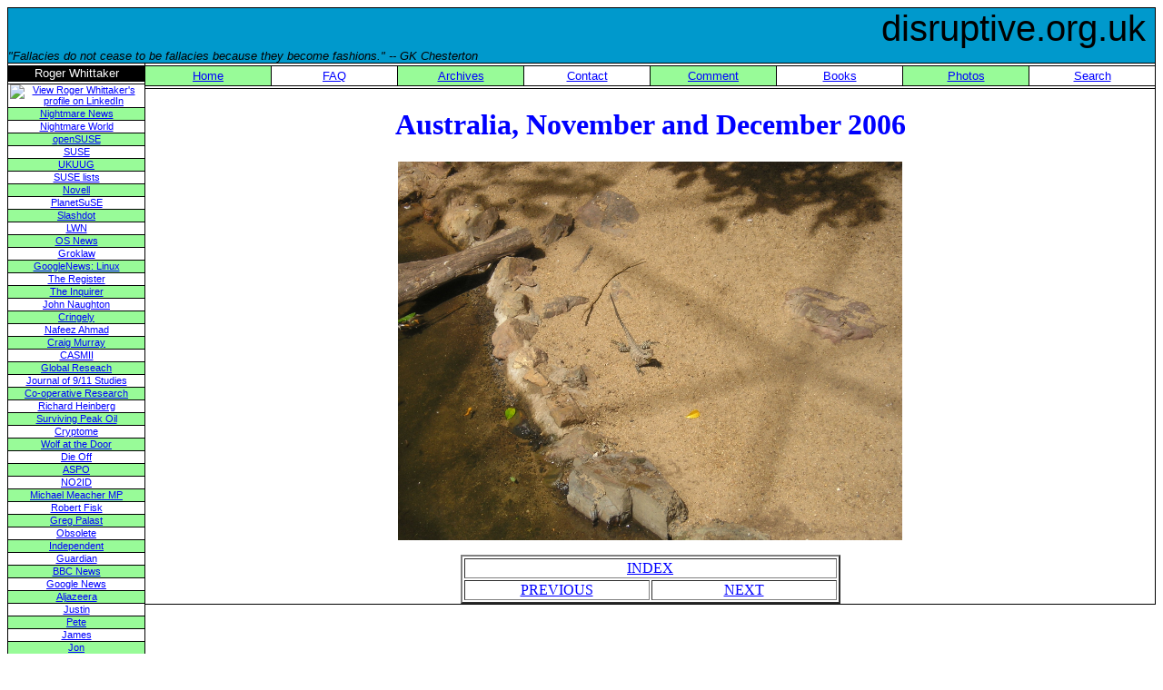

--- FILE ---
content_type: text/html
request_url: https://disruptive.org.uk/20070102.australia/photos/89.html
body_size: 2014
content:
<?xml version="1.0"?>
<!DOCTYPE html  PUBLIC "-//W3C//DTD XHTML 1.0 Transitional//EN" "http://www.w3.org/TR/xhtml1/DTD/xhtml1-transitional.dtd">
<html xmlns="http://www.w3.org/1999/xhtml" xml:lang="en" lang="en">
<head>
<style type="text/css">@import url(http://www.google.co.uk/cse/api/branding.css);</style><meta http-equiv="Content-Type" content="text/html; charset=ISO-8859-1" />
<title>disruptive.org.uk</title>
<link rel="stylesheet" type="text/css" href="https://disruptive.org.uk/css/disruptive.css" />
<link rel="alternate" type="text/xml" title="RSS 2.0" href="https://disruptive.org.uk/rss.xml" />
</head>
<body>
<div id="header">
<p class="banner">
disruptive.org.uk</p><p class="quote">"Fallacies do not cease to be fallacies because they become fashions." -- GK Chesterton</p>
</div>
<div id="container">
<div id="leftbar">
<div class="roger">
<table class="roger" width="100%" border="0" cellpadding="0" cellspacing="0">
<tr>
<td class="roger">Roger Whittaker
</td>
</tr>
</table></div>
<div class="white"><p class="white"><a href="http://www.linkedin.com/in/rogerwhittaker"><img src="https://www.linkedin.com/img/webpromo/btn_profile_greytxt_80x15.gif" width="80" height="15" border="0" alt="View Roger Whittaker's profile on LinkedIn" /></a></p></div>
<div class="green"><p class="green"><a href="http://nightmarenews.org.uk/">Nightmare News</a></p></div>
<div class="white"><p class="white"><a href="http://www.nightmareworld.org.uk/">Nightmare World</a></p></div>
<div class="green"><p class="green"><a href="http://www.opensuse.org/">openSUSE</a></p></div>
<div class="white"><p class="white"><a href="http://www.novell.com/linux/">SUSE</a></p></div>
<div class="green"><p class="green"><a href="http://www.ukuug.org/">UKUUG</a></p></div>
<div class="white"><p class="white"><a href="http://lists.opensuse.org/">SUSE lists</a></p></div>
<div class="green"><p class="green"><a href="http://www.novell.com/">Novell</a></p></div>
<div class="white"><p class="white"><a href="http://www.planetsuse.org/">PlanetSuSE</a></p></div>
<div class="green"><p class="green"><a href="http://slashdot.org/">Slashdot</a></p></div>
<div class="white"><p class="white"><a href="http://lwn.net/">LWN</a></p></div>
<div class="green"><p class="green"><a href="http://www.osnews.com/">OS News</a></p></div>
<div class="white"><p class="white"><a href="http://www.groklaw.net/">Groklaw</a></p></div>
<div class="green"><p class="green"><a href="http://news.google.co.uk/news?hl=en&amp;ned=uk&amp;q=linux&amp;btnG=Search+News">GoogleNews: Linux</a></p></div>
<div class="white"><p class="white"><a href="http://www.theregister.co.uk/">The Register</a></p></div>
<div class="green"><p class="green"><a href="http://www.theinquirer.net/">The Inquirer</a></p></div>
<div class="white"><p class="white"><a href="http://memex.naughtons.org/">John Naughton</a></p></div>
<div class="green"><p class="green"><a href="http://www.pbs.org/cringely/">Cringely</a></p></div>
<div class="white"><p class="white"><a href="http://nafeez.blogspot.com/">Nafeez Ahmad</a></p></div>
<div class="green"><p class="green"><a href="http://www.craigmurray.org.uk/">Craig Murray</a></p></div>
<div class="white"><p class="white"><a href="http://www.campaigniran.org/casmii/">CASMII</a></p></div>
<div class="green"><p class="green"><a href="http://globalresearch.ca/">Global Reseach</a></p></div>
<div class="white"><p class="white"><a href="http://www.journalof911studies.com/">Journal of 9/11 Studies</a></p></div>
<div class="green"><p class="green"><a href="http://www.cooperativeresearch.org/index.jsp">Co-operative Research</a></p></div>
<div class="white"><p class="white"><a href="http://www.museletter.com/">Richard Heinberg</a></p></div>
<div class="green"><p class="green"><a href="http://www.survivingpeakoil.com/">Surviving Peak Oil</a></p></div>
<div class="white"><p class="white"><a href="http://cryptome.org/">Cryptome</a></p></div>
<div class="green"><p class="green"><a href="http://www.wolfatthedoor.org.uk/">Wolf at the Door</a></p></div>
<div class="white"><p class="white"><a href="http://www.dieoff.org/">Die Off</a></p></div>
<div class="green"><p class="green"><a href="http://www.peakoil.net/">ASPO</a></p></div>
<div class="white"><p class="white"><a href="http://www.no2id.com/">NO2ID</a></p></div>
<div class="green"><p class="green"><a href="http://www.epolitix.com/EN/MPWebsites/Michael+Meacher/articles.htm">Michael Meacher MP</a></p></div>
<div class="white"><p class="white"><a href="http://www.independent.co.uk/news/fisk/">Robert Fisk</a></p></div>
<div class="green"><p class="green"><a href="http://www.gregpalast.com/">Greg Palast</a></p></div>
<div class="white"><p class="white"><a href="http://www.septicisle.info/">Obsolete</a></p></div>
<div class="green"><p class="green"><a href="http://www.independent.co.uk/">Independent</a></p></div>
<div class="white"><p class="white"><a href="http://www.guardian.co.uk/">Guardian</a></p></div>
<div class="green"><p class="green"><a href="http://news.bbc.co.uk/">BBC News</a></p></div>
<div class="white"><p class="white"><a href="http://news.google.co.uk/">Google News</a></p></div>
<div class="green"><p class="green"><a href="http://english.aljazeera.net/HomePage">Aljazeera</a></p></div>
<div class="white"><p class="white"><a href="http://www.palmcoder.net/">Justin</a></p></div>
<div class="green"><p class="green"><a href="http://nermal.org/">Pete</a></p></div>
<div class="white"><p class="white"><a href="http://www.rubberturnip.org.uk/">James</a></p></div>
<div class="green"><p class="green"><a href="http://tablefor1.wordpress.com/">Jon</a></p></div>
<div class="white"><p class="white"><a href="http://www.johniebg.net/">Johniebg</a></p></div>
<div class="green"><p class="green"><a href="http://sallyd.wordpress.com/">Sally</a></p></div>
<div class="white"><p class="white"><a href="http://www.livejournal.com/users/kernelslacker/">DaveJ</a></p></div>
<div class="green"><p class="green"><a href="http://uffish.net/">Uffish</a></p></div>
<div class="white"><p class="white"><a href="http://danhomolka.wordpress.com/">Dan</a></p></div>
<div class="green"><p class="green"><a href="http://malcyates.wordpress.com/">Malcolm</a></p></div>
<div class="white"><p class="white"><a href="http://www.oreilly.co.uk/">O'Reilly</a></p></div>
<div class="green"><p class="green"><a href="http://validator.w3.org/check?uri=referer"><img src="https://www.w3.org/Icons/valid-xhtml10-blue" alt="Valid XHTML 1.0 Transitional" height="31" width="88" border="0" /></a></p></div>
</div><!-- /div after links -->
<div id="main"><div id="topnavwrapper">
<table width="100%" cellpadding="0" border="0" cellspacing="0" class="topnav">
<tr>
<td class="topnav" width="12.5%" bgcolor="palegreen">
<a href="/index.html">Home</a>
</td>
<td class="topnav" width="12.5%" bgcolor="white">
<a href="/faq.html">FAQ</a>
</td>
<td class="topnav" width="12.5%" bgcolor="palegreen">
<a href="/archives.html">Archives</a>
</td>
<td class="topnav" width="12.5%" bgcolor="white">
<a href="/contact.html">Contact</a>
</td>
<td class="topnav" width="12.5%" bgcolor="palegreen">
<a href="/comment.html">Comment</a>
</td>
<td class="topnav" width="12.5%" bgcolor="white">
<a href="/books/books/index.html">Books</a>
</td>
<td class="topnav" width="12.5%" bgcolor="palegreen">
<a href="/photos/index.html">Photos</a>
</td>
<td class="topnav-right" width="12.5%" bgcolor="white">
<a href="/search/index.html">Search</a>
</td>
</tr>
</table>
</div>

<h1 align="center">
<font color="blue">
Australia, November and December 2006</font>
</h1>
<p align="center">
<img src="89.jpg" width="50%"  alt="picture" />
</p><p class="page">
<table border="2" align="center"><tr><td colspan="2" align="center"><a href="../index.html">INDEX</a>
</td>
</tr>
<tr>
<td width="200" align="center">
<a href="88.html">PREVIOUS</a>
</td>
<td width="200" align="center">
<a href="90.html">NEXT</a>
</td>
</tr>
</table>

</div>
</div>
</body>
</html>

--- FILE ---
content_type: text/css
request_url: https://disruptive.org.uk/css/disruptive.css
body_size: 1559
content:
/* disruptive.css                                       */
/* 20090104                                             */
/* adapted for new photo page generation                */
/* 20071125                                             */
/* adapted for google search page                       */
/* adapted for new top navigation bar                   */
/* 20050102                                             */
/* fix for photo pages                                  */
/* 20050221                                             */

body                     {
  margin                  : 8px                          ;
  padding                 : 0px                          ;
  background              : white                        ;
}

#container               {
  background              : gray90                       ;
  padding                 : 0px;                         ;
  margin                  : 0px 0px 0px 0px              ;
}

#header                  { 
  background              : #0099cc                      ;
  border-left             : 1px solid black              ;
  border-right            : 1px solid black              ;
  border-top              : 1px solid black              ;
  margin                  : 0px 0px 0px 0px              ;
}

#leftbar                 { 
  background              : white                        ;
  width                   : 150px                        ;
  margin                  : 0px 0px 0px 0px              ;
  border-top              : 1px solid black              ;
  border-left             : 1px solid black              ;
  float                   : left                         ;
  border-right            : 1px solid black              ;
  border-bottom           : 1px solid black              ;
}

#main                    {
  padding                 : 0px                          ;
  background              : white                        ;
  margin-left             : 149px                        ;
  border-top              : 1px solid black              ;
  border-left	          : 1px solid black              ;
  margin-left             : 151px                        ;
  margin-bottom           : 5px                          ;
  border-bottom           : 1px solid black              ;
  border-right            : 1px solid black              ;
}

html>body #main          {
  margin-left             : 151px                        ;
} 

#topnavwrapper           {
  margin-left             : 0px                          ;
  padding                 : 0px                          ;
  width                   : 100%                         ;
  border-bottom           : 1px solid black              ;
}

#photonavwrapper         {
  padding                 : 0px                          ;
  width                   : 100%                         ;
}

#photowrapper            {
  padding                 : 0px                          ;
  width                   : 100%                         ;
  border-top              : 1px solid black              ;
  margin-top              : 5px                          ;
}

#bookwrapper             {
  margin-left             : 0px                          ;
  padding                 : 0px                          ;
  width                   : 100%                         ;
}

td.roger                 {
  height                  : 16px                         ;
  border-top              : 1px solid black              ;
  border-bottom           : 1px solid black              ;
  background              : black                        ;
  text-align              : center                       ;
  vertical-align          : middle                       ;
  font-family             : verdana,helvetica,sans-serif ;
  font-size               : 10pt                         ;
  color                   : white                        ;
}

td.topnav                {
  height                  : 16px                         ;
  border-right            : 1px solid black              ;
  border-top              : 1px solid black              ;
  border-bottom           : 1px solid black              ;
  text-align              : center                       ;
  vertical-align          : middle                       ;
  font-family             : verdana,helvetica,sans-serif ;
  font-size               : 10pt                         ;
}

td.topnav-right          { 
  height                  : 16pt                         ;
  border-top              : 1px solid black              ;
  border-bottom           : 1px solid black              ;
  text-align              : center                       ;
  font-family             : verdana,helvetica,sans-serif ;
  font-size               : 10pt                         ;
}

table.topnav             {
  margin                  : 0px 0px 0px 0px              ;
  background              : white                        ;
  border-bottom           : 2px solid white              ;
  border-top              : 2px solid white              ;
  width                   : 100%                         ;
}

td.photonav              {
  height                  : 16px                         ;
  border-right            : 1px solid black              ;
  border-left             : 1px solid black              ;
  border-top              : 1px solid black              ;
  border-bottom           : 1px solid black              ;
  text-align              : center                       ;
  vertical-align          : middle                       ;
  font-family             : verdana,helvetica,sans-serif ;
  font-size               : 8p                           ;
} 

table.photonav           {
  margin-left             : auto                         ;
  margin-right            : auto                         ;
  margin-top              : 0px                          ;
  margin-bottom           : 0px                          ;
  background              : white                        ;
  border-bottom           : 1px solid black              ;
  border-top              : 1px solid black              ;
  border-left             : 1px solid black              ;
  border-right            : 1px solid black              ;
  width                   : 50%                          ;
}

table.photomonth{ 
  margin-left             : auto                         ;
  margin-right            : auto                         ;
  margin-top              : 0px                          ;
  margin-bottom           : 0px                          ;
  width                   : 60%                          ;
 }

table.roger              {
  background              : white                        ;
  margin                  : 0px 0px 0px 0px              ;
  border-bottom           : 2px solid white              ;
  border-top              : 2px solid white              ;
}

table.book               { 
  background              : white                        ;
  margin                  : 10px 10px 10px 10px          ;
}

td.bookpicture           { 
  background              : white                        ;
  vertical-align          : top                          ;
  width                   : 140px                        ;
 }

td.bookdetails           {
  vertical-align          : top                          ;
}

td.booktitle             { 
  color                   : red                          ; 
  font-size               : 12pt                         ;
  font-weight             : bold                         ;
  font-family             : verdana,helvetica,sans-serif ;
}

td.bookauthor            { 
  color                   : blue                         ;
  font-weight             : bold                         ;
  font-size               : 10pt                         ;
  font-family             : verdana,helvetica,sans-serif ;
}

td.booktext              { 
  font-size               :10pt                          ;
  font-family             : verdana,helvetica,sans-serif ;
}

div.roger                {
  margin                  : 0px 0px 0px 0px              ;
}

div.green                {
  background              : palegreen                    ;
  border-bottom           : 1px solid palegreen          ;
  padding-left            : 2px                          ;
  padding-right           : 2px                          ;
  border-top              : 1px solid black              ;
}

div.white                { 
  background              : white                        ;
  border-bottom           : 1px solid white              ;
  padding-left            : 2px                          ;
  padding-right           : 2px                          ;
  border-top              : 1px solid black              ;
}

div.item                 {
  margin-left             : 2px                          ;
  margin-top              : 2px                          ;
  margin-right            : 2px                          ;
  margin-bottom           : 10px                         ;
  padding-top             : 1px                          ;
  border-right            : 1px solid black              ;
  border-left             : 1px solid black              ;
  border-bottom           : 1px solid black              ;
  border-top              : 1px solid black              ;
}

div.itemheader           {
  margin-left             : 1px                          ;
  margin-right            : 1px                          ;
  margin-bottom           : 1px                          ;
  margin-top              : 0px                          ;
  border-right            : 1px solid black              ;
  border-left             : 1px solid black              ;
  border-top              : 1px solid black              ;
  border-bottom           : 1px solid black              ;
  background              : #80ffff                      ;
} 

div.itemtitleleft        {
  text-align              : left                         ;
  margin-left             : 5px                          ;
  float                   : left                         ;
  border                  : 1px solid #80ffff            ; 
  padding                 : 0px                          ;
}

div.itemtitleright       {
  text-align              : right                        ;
  margin-right            : 5px                          ;
  border                  : 1px solid #80ffff            ; 
  padding                 : 0px                          ;
}

/* added 20071125                                       */
div.search               {
  margin-left             : 10px                         ;
  margin-top              : 10px                         ;  
}

p.itemtitleleft          { 
  margin                  : 0px                          ;
  font-family             : verdana,helvetica,sans-serif ;
  font-size               : 12pt                         ;
}

p.itemtitleright         { 
  margin                  : 0px                          ;
  font-family             : verdana,helvetica,sans-serif ;
  font-size               : 12pt                         ; 
}


div.story                {
  border-style            : solid                        ;
  border-width            : 1px                          ;
  padding                 : 0                            ;
  margin-left             : 1px                          ;
  margin-right            : 1px                          ;
  margin-top              : 1px                          ;
  margin-bottom           : 1px                          ;
  clear                   : right                        ;
}

p.banner                 {
  text-align              : right                        ;
  font-family             : verdana,helvetica,sans-serif ;
  font-size               : 30pt                         ;
  position                : relative                     ;
  margin-left             : 1px                          ;
  margin-right            : 10px                         ;
  margin-top              : 0px                          ;
  margin-bottom           : 0px                          ;
  padding                 : 0                            ;
}

p.quote                  {
  text-align              : left                         ;
  font-family             : verdana,helvetica,sans-serif ;
  font-size               : 10pt                         ;
  font-style              : italic                       ;
  position                : relative                     ;
  margin                  : 0px 0px 0px 0px              ;
  padding                 : 0                            ;
}

p.updatetime             {
  text-align              : right                        ;
  font-family             : verdana,helvetica,sans-serif ;
  font-size               : 8pt                          ;
  position                : relative                     ;
  margin                  : 0px 10px 0px 0px             ;
  padding                 : 0                            ;
}

p.story                  {
  text-align              : left                         ;
  font-family             : verdana,helvetica,sans-serif ;
  font-size               : 10pt                         ;
  color                   : black                        ;
  position                : relative                     ;
  margin-left             : 5px                          ;
  margin-right            : 5px                          ;
  margin-top              : 5px                          ;
  margin-bottom           : 5px                          ;
  padding                 : 0                            ;
}

p.blockquote             {
  text-align              : left                         ;
  font-family             : verdana,helvetica,sans-serif ;
  font-size               : 10pt                         ;
  font-style              : italic                       ;
  color                   : black                        ;
  position                : relative                     ;
  margin-left             : 50px                         ;
  margin-right            : 100px                        ;
  margin-top              : 5px                          ;
  margin-bottom           : 5px                          ;
  padding                 : 0                            ;
}

p.page                   {
  text-align              : left                         ;
  font-family             : verdana,helvetica,sans-serif ;
  font-size               : 10pt                         ;
  color                   : black                        ;
  position                : relative                     ;
  margin-left             : 5px                          ;
  margin-right            : 5px                          ;
  margin-top              : 5px                          ;
  margin-bottom           : 5px                          ;
  padding                 : 0                            ;
}

p.green                  {
  text-align              : center                       ;
  font-family             : verdana,helvetica,sans-serif ;
  font-size               : 8pt                          ;
  position                : relative                     ;
  margin                  : 0px 0px 0px 0px              ;
  padding                 : 0                            ;
}

p.white                  {
  text-align              : center                       ;
  font-family             : verdana,helvetica,sans-serif ;
  font-size               : 8pt                          ;
  color                   : black                        ;
  position                : relative                     ;
  margin                  : 0px 0px 0px 0px              ;
  padding                 : 0                            ;
}

ul.story                 {
  text-align              : left                         ;
  font-family             : verdana,helvetica,sans-serif ;
  font-size               : 10pt                         ;
  position                : relative                     ;
  margin-left             : 30px                         ;
  margin-right            : 50px                         ;
  margin-top              : 5px                          ;
  margin-bottom           : 5px                          ;
  padding                 : 0                            ;
}

h1.page                  {
  color                   : black                        ;
  text-align              : center                       ;            
  margin-left             : 15px                         ;
}

h2.page                  {
  color                   : black                        ;
  text-align              : center                       ;            
  margin-left             : 10px                         ;
}

h3.page                  {
  color                   : black                        ;
  text-align              : center                       ;            
  margin-left             : 5px                          ;
}

h4.page                  {
  color                   : black                        ;
  text-align              : center                       ;            
  margin-left             : 5px                          ;
}

h5.page                  {
  color                   : black                        ;
  text-align              : center                       ;            
  margin-left             : 5px                          ;
}

h6.page                  {
  color                   : black                        ;
  text-align              : center                       ;            
  margin-left             : 5px                          ;
}

a:link                   {
  color                   : blue                         ;    
}

a:visited                {
  color                   : purple                       ;  
}

a:hover                  {
  background              : yellow                       ;
}

div.booklist             {
border-bottom             : 1px solid black              ;
}

p.booklist               {
margin-top                : 0px                          ;
margin-bottom             : 0px                          ;
  font-family             : verdana,helvetica,sans-serif ;
  font-size               : 10pt                         ;
}
